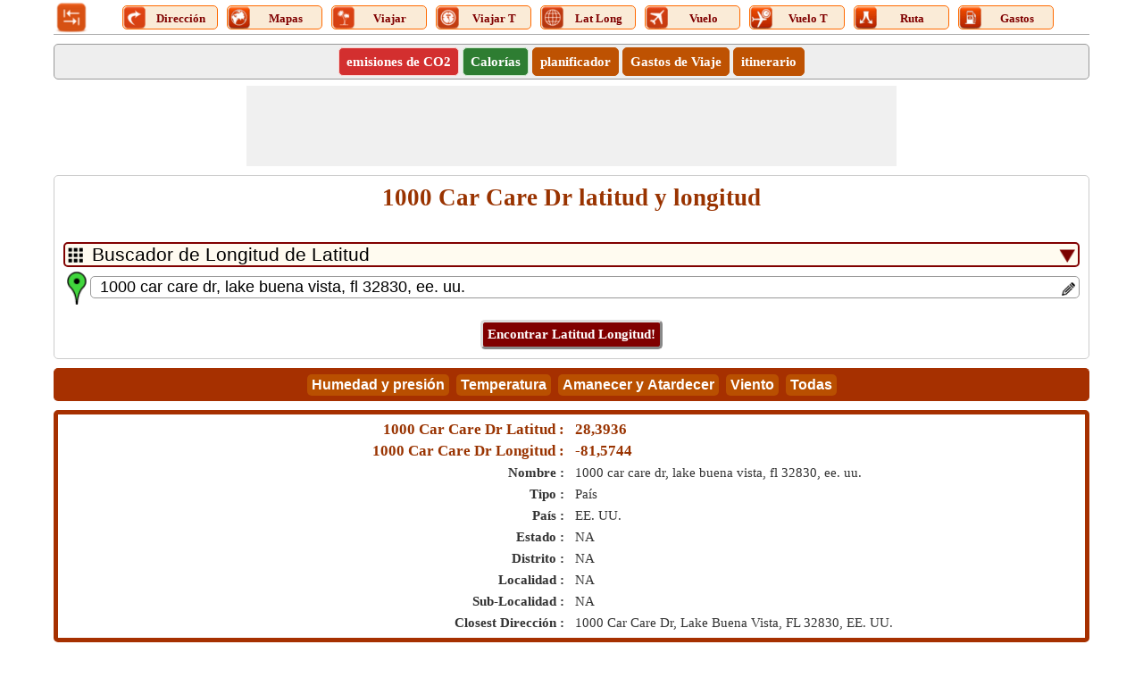

--- FILE ---
content_type: text/html; charset=utf-8
request_url: https://www.google.com/recaptcha/api2/aframe
body_size: 268
content:
<!DOCTYPE HTML><html><head><meta http-equiv="content-type" content="text/html; charset=UTF-8"></head><body><script nonce="9WRn83AWPE1suZiJplxYqQ">/** Anti-fraud and anti-abuse applications only. See google.com/recaptcha */ try{var clients={'sodar':'https://pagead2.googlesyndication.com/pagead/sodar?'};window.addEventListener("message",function(a){try{if(a.source===window.parent){var b=JSON.parse(a.data);var c=clients[b['id']];if(c){var d=document.createElement('img');d.src=c+b['params']+'&rc='+(localStorage.getItem("rc::a")?sessionStorage.getItem("rc::b"):"");window.document.body.appendChild(d);sessionStorage.setItem("rc::e",parseInt(sessionStorage.getItem("rc::e")||0)+1);localStorage.setItem("rc::h",'1769257394443');}}}catch(b){}});window.parent.postMessage("_grecaptcha_ready", "*");}catch(b){}</script></body></html>